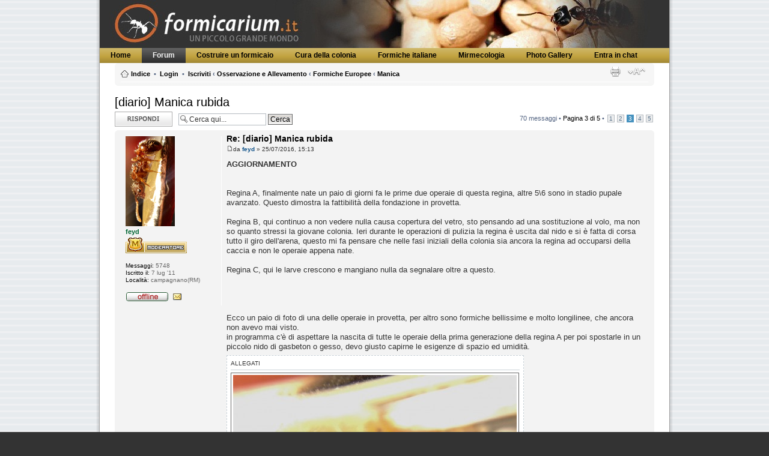

--- FILE ---
content_type: text/html; charset=UTF-8
request_url: https://formicarium.it/forum/viewtopic.php?f=14&t=11038&start=30
body_size: 13264
content:
<!DOCTYPE html PUBLIC "-//W3C//DTD XHTML 1.0 Strict//EN" "http://www.w3.org/TR/xhtml1/DTD/xhtml1-strict.dtd">
<html style="background-color: #333333;" xmlns="http://www.w3.org/1999/xhtml" dir="ltr" lang="it" xml:lang="it">
<head>

<meta http-equiv="content-type" content="text/html; charset=UTF-8" />
<meta http-equiv="content-style-type" content="text/css" />
<meta http-equiv="content-language" content="it" />
<meta http-equiv="imagetoolbar" content="no" />
<meta name="resource-type" content="document" />
<meta name="distribution" content="global" />
<meta name="copyright" content="2000, 2002, 2005, 2007 phpBB Group" />
<meta name="keywords" content="" />
<meta name="description" content="" />
<meta http-equiv="X-UA-Compatible" content="IE=EmulateIE7" />

<title>formicarium.it &bull; Leggi argomento - [diario] Manica rubida</title>

<link href="./mobiquo/smartbanner/appbanner.css" rel="stylesheet" type="text/css" media="screen" />
<script type="text/javascript" src="./mobiquo/smartbanner/appbanner.js"></script>



<!--
	phpBB style name: Attriuum
	Based on style:   prosilver (this is the default phpBB3 style)
	Original author:  Tom Beddard ( http://www.subBlue.com/ )
	Modified by:   	  Diana ( will work for pizza )   
	
	NOTE: This page was generated by phpBB, the free open-source bulletin board package.
	      The phpBB Group is not responsible for the content of this page and forum. For more information
	      about phpBB please visit http://www.phpbb.com
-->

<script type="text/javascript">
// <![CDATA[
	var jump_page = 'Inserisci il numero della pagina alla quale vuoi andare.:';
	var on_page = '3';
	var per_page = '15';
	var base_url = './viewtopic.php?f=14&amp;t=11038&amp;sid=3a24afefaef296d27ae4a5c5cc2aeda3';
	var style_cookie = 'phpBBstyle';
	var style_cookie_settings = '; path=/; domain=.formicarium.it';
	var onload_functions = new Array();
	var onunload_functions = new Array();

	

	/**
	* Find a member
	*/
	function find_username(url)
	{
		popup(url, 760, 570, '_usersearch');
		return false;
	}

	/**
	* New function for handling multiple calls to window.onload and window.unload by pentapenguin
	*/
	window.onload = function()
	{
		for (var i = 0; i < onload_functions.length; i++)
		{
			eval(onload_functions[i]);
		}

                tapatalkDetect();
	}

	window.onunload = function()
	{
		for (var i = 0; i < onunload_functions.length; i++)
		{
			eval(onunload_functions[i]);
		}
	}

// ]]>
</script>
<script type="text/javascript" src="./styles/formicarium1/template/styleswitcher.js"></script>
<script type="text/javascript" src="./styles/formicarium1/template/forum_fn.js"></script>

<link href="./styles/formicarium1/theme/print.css" rel="stylesheet" type="text/css" media="print" title="printonly" />
<link href="./style.php?id=20&amp;lang=en&amp;sid=3a24afefaef296d27ae4a5c5cc2aeda3" rel="stylesheet" type="text/css" media="screen, projection" />
<link href="./styles/formicarium1/theme/normal.css" rel="stylesheet" type="text/css" title="A" />
<link href="./styles/formicarium1/theme/medium.css" rel="alternate stylesheet" type="text/css" title="A+" />
<link href="./styles/formicarium1/theme/large.css" rel="alternate stylesheet" type="text/css" title="A++" />



<script type="text/javascript">

  var _gaq = _gaq || [];
  _gaq.push(['_setAccount', 'UA-21687754-1']);
  _gaq.push(['_trackPageview']);

  (function() {
    var ga = document.createElement('script'); ga.type = 'text/javascript'; ga.async = true;
    ga.src = ('https:' == document.location.protocol ? 'https://ssl' : 'http://www') + '.google-analytics.com/ga.js';
    var s = document.getElementsByTagName('script')[0]; s.parentNode.insertBefore(ga, s);
  })();

</script>

</head>


<body id="phpbb" class="section-viewtopic ltr">
<div id="art-main">
<div class="art-Sheet">
    <div class="art-Sheet-tl"></div>
    <div class="art-Sheet-tr"></div>
    <div class="art-Sheet-bl"></div>
    <div class="art-Sheet-br"></div>
    <div class="art-Sheet-tc"></div>
    <div class="art-Sheet-bc"></div>
    <div class="art-Sheet-cl"></div>
    <div class="art-Sheet-cr"></div>
    <div class="art-Sheet-cc"></div>
    <div class="art-Sheet-body">
<div class="art-Header">
    <div class="art-Header-jpeg"></div>

</div>
<div class="art-nav">

	<div class="l"></div>

	<div class="r"></div>

<ul class="art-menu"><li class="item1"><a href="http://www.formicarium.it/"><span class="l"> </span><span class="r"> </span><span class="t">Home</span></a></li><li id="current" class="active item53"><a href="/forum" class="active"><span class="l"> </span><span class="r"> </span><span class="t">Forum</span></a></li><li class="parent item55"><a href="/costruire-un-formicaio"><span class="l"> </span><span class="r"> </span><span class="t">Costruire un formicaio</span></a><ul><li class="item61"><a href="/costruire-un-formicaio/costruire-un-formicaio-di-gesso-1">Costruire un formicaio di gesso (1)</a></li><li class="item62"><a href="/costruire-un-formicaio/costruire-un-formicaio-di-gesso-2">Costruire un formicaio di gesso (2)</a></li><li class="item63"><a href="/costruire-un-formicaio/costruire-un-formicaio-di-ytong">Costruire un formicaio di ytong</a></li><li class="item68"><a href="/costruire-un-formicaio/costruire-un-formicaio-di-legno-per-camponotus">Costruire un formicaio di legno</a></li><li class="item80"><a href="/index.php/costruire-un-formicaio/costruire-un-formicaio-in-galle">Costruire un formicaio in galle</a></li><li class="item67"><a href="/costruire-un-formicaio/formicaio-artificiale-a-lastre-affiancate">Formicaio verticale scavabile</a></li><li class="item69"><a href="/costruire-un-formicaio/formicaio-ibrido">Formicaio in pi&ugrave; materiali</a></li><li class="item74"><a href="/costruire-un-formicaio/formicaio-orizzontale-in-sughero">Formicaio orizzontale in sughero</a></li><li class="item71"><a href="/costruire-un-formicaio/antifuga">Metodi Antifuga</a></li></ul></li><li class="parent item56"><a href="/cura-della-colonia"><span class="l"> </span><span class="r"> </span><span class="t">Cura della colonia</span></a><ul><li class="item64"><a href="/cura-della-colonia/fondazione-della-colonia">Fondazione della colonia</a></li><li class="item65"><a href="/cura-della-colonia/regole-generali-per-il-mantenimento-della-colonia">Regole generali</a></li><li class="item72"><a href="/cura-della-colonia/fasi-di-accrescimento-di-una-colonia">Fasi di crescita</a></li><li class="item66"><a href="/cura-della-colonia/la-dieta-bhatkar">La dieta Bhatkar</a></li><li class="item70"><a href="/cura-della-colonia/periodo-di-ibernazione-di-una-colonia">L'ibernazione</a></li></ul></li><li class="item57"><a href="/formiche-italiane"><span class="l"> </span><span class="r"> </span><span class="t">Formiche italiane</span></a></li><li class="item54"><a href="/mirmecologia"><span class="l"> </span><span class="r"> </span><span class="t">Mirmecologia</span></a></li><li class="item60"><a href="/photogallery"><span class="l"> </span><span class="r"> </span><span class="t">Photo Gallery</span></a></li><li class="item73"><a href="/chat"><span class="l"> </span><span class="r"> </span><span class="t">Entra in chat</span></a></li></ul></div>







<div class="art-contentLayout" style="clear:both">
<div style="margin-left: 25px; margin-right: 25px">
		<div class="navbar" style="clear:both">
			<div class="inner"><span class="corners-top"><span></span></span>

			<ul class="linklist navlinks">
				<li class="icon-home"><a href="./index.php?sid=3a24afefaef296d27ae4a5c5cc2aeda3" accesskey="h">Indice</a>&nbsp; &bull; &nbsp;<a href="./ucp.php?mode=login&amp;sid=3a24afefaef296d27ae4a5c5cc2aeda3">Login</a>&nbsp; &bull; &nbsp;<a href="./ucp.php?mode=register&amp;sid=3a24afefaef296d27ae4a5c5cc2aeda3">Iscriviti</a> <strong>&#8249;</strong> <a href="./viewforum.php?f=21&amp;sid=3a24afefaef296d27ae4a5c5cc2aeda3">Osservazione e Allevamento</a> <strong>&#8249;</strong> <a href="./viewforum.php?f=5&amp;sid=3a24afefaef296d27ae4a5c5cc2aeda3">Formiche Europee</a> <strong>&#8249;</strong> <a href="./viewforum.php?f=14&amp;sid=3a24afefaef296d27ae4a5c5cc2aeda3">Manica</a></li>

					<li class="rightside"><a href="#" onclick="fontsizeup(); return false;" onkeypress="return fontsizeup(event);" class="fontsize" title="Modifica dimensione carattere">Modifica dimensione carattere</a></li>

				<li class="rightside"><a href="./viewtopic.php?f=14&amp;t=11038&amp;start=30&amp;sid=3a24afefaef296d27ae4a5c5cc2aeda3&amp;view=print" title="Stampa pagina" accesskey="p" class="print">Stampa pagina</a></li>
			</ul>
			
			

			

	

			<span class="corners-bottom"><span></span></span></div>
		</div>
		
	
			<a name="start_here"></a>

	
<h2><a href="./viewtopic.php?f=14&amp;t=11038&amp;start=30&amp;sid=3a24afefaef296d27ae4a5c5cc2aeda3"> [diario] Manica rubida</a></h2>
<!-- NOTE: remove the style="display: none" when you want to have the forum description on the topic body -->

<div class="topic-actions">

	<div class="buttons">
	
		<div class="reply-icon"><a href="./posting.php?mode=reply&amp;f=14&amp;t=11038&amp;sid=3a24afefaef296d27ae4a5c5cc2aeda3" title="Rispondi al messaggio"><span></span>Rispondi al messaggio</a></div>
	
	</div>

	
		<div class="search-box">
			<form method="post" id="topic-search" action="./search.php?t=11038&amp;sid=3a24afefaef296d27ae4a5c5cc2aeda3">
			<fieldset>
				<input class="inputbox search tiny"  type="text" name="keywords" id="search_keywords" size="20" value="Cerca qui..." onclick="if(this.value=='Cerca qui...')this.value='';" onblur="if(this.value=='')this.value='Cerca qui...';" />
				<input class="button2" type="submit" value="Cerca" />
				<input type="hidden" value="11038" name="t" />
				<input type="hidden" value="msgonly" name="sf" />
			</fieldset>
			</form>
		</div>
	
		<div class="pagination">
			70 messaggi
			 &bull; <a href="#" onclick="jumpto(); return false;" title="Clicca per andare alla pagina...">Pagina <strong>3</strong> di <strong>5</strong></a> &bull; <span><a href="./viewtopic.php?f=14&amp;t=11038&amp;sid=3a24afefaef296d27ae4a5c5cc2aeda3">1</a><span class="page-sep">, </span><a href="./viewtopic.php?f=14&amp;t=11038&amp;sid=3a24afefaef296d27ae4a5c5cc2aeda3&amp;start=15">2</a><span class="page-sep">, </span><strong>3</strong><span class="page-sep">, </span><a href="./viewtopic.php?f=14&amp;t=11038&amp;sid=3a24afefaef296d27ae4a5c5cc2aeda3&amp;start=45">4</a><span class="page-sep">, </span><a href="./viewtopic.php?f=14&amp;t=11038&amp;sid=3a24afefaef296d27ae4a5c5cc2aeda3&amp;start=60">5</a></span>
		</div>
	

</div>
<div class="clear"></div>


	<div id="p137520" class="post bg2">
		<div class="inner"><span class="corners-top"><span></span></span>

		<div class="postbody">
			

			<h3 class="first"><a href="#p137520">Re: [diario] Manica rubida</a></h3>
			<p class="author"><a href="./viewtopic.php?p=137520&amp;sid=3a24afefaef296d27ae4a5c5cc2aeda3#p137520"><img src="./styles/Attriuum-left/imageset/icon_post_target.gif" width="11" height="9" alt="Messaggio" title="Messaggio" /></a>da <strong><a href="./memberlist.php?mode=viewprofile&amp;u=597&amp;sid=3a24afefaef296d27ae4a5c5cc2aeda3" style="color: #006633;" class="username-coloured">feyd</a></strong> &raquo; 25/07/2016, 15:13 </p>

			

			<div class="content" style="min-height:100px;"><span style="font-weight: bold">AGGIORNAMENTO</span><br /><br /><br />Regina A, finalmente nate un paio di giorni fa le prime due operaie di questa regina, altre 5\6 sono in stadio pupale avanzato. Questo dimostra la fattibilità della fondazione in provetta.<br /><br />Regina B, qui continuo a non vedere nulla causa copertura del vetro, sto pensando ad una sostituzione al volo, ma non so quanto stressi la giovane colonia. Ieri durante le operazioni di pulizia la regina è uscita dal nido e si è fatta di corsa tutto il giro dell'arena, questo mi fa pensare che nelle fasi iniziali della colonia sia ancora la regina ad occuparsi della caccia e non le operaie appena nate.<br /><br />Regina C, qui le larve crescono e mangiano nulla da segnalare oltre a questo.<br /><br /><br /><br /><br />Ecco un paio di foto di una delle operaie in provetta, per altro sono formiche bellissime e molto longilinee, che ancora non avevo mai visto.<br />in programma c'è di aspettare la nascita di tutte le operaie della prima generazione della regina A per poi spostarle in un piccolo nido di gasbeton o gesso, devo giusto capirne le esigenze di spazio ed umidità.</div>

			
				<dl class="attachbox">
					<dt>Allegati</dt>
					
						<dd>
		<dl class="thumbnail">
			<dt><a href="./download/file.php?id=6367&amp;sid=3a24afefaef296d27ae4a5c5cc2aeda3&amp;mode=view"><img src="./download/file.php?id=6367&amp;t=1&amp;sid=3a24afefaef296d27ae4a5c5cc2aeda3" alt="image.jpeg" title="image.jpeg (292.16 KiB) Osservato 17057 volte" /></a></dt>
			
		</dl>
		</dd>
					
						<dd>
		<dl class="thumbnail">
			<dt><a href="./download/file.php?id=6368&amp;sid=3a24afefaef296d27ae4a5c5cc2aeda3&amp;mode=view"><img src="./download/file.php?id=6368&amp;t=1&amp;sid=3a24afefaef296d27ae4a5c5cc2aeda3" alt="image(1).jpeg" title="image(1).jpeg (279.5 KiB) Osservato 17057 volte" /></a></dt>
			
		</dl>
		</dd>
					
				</dl>
			<div id="sig137520" class="signature"><span style="color: #FF0000">sono stato scomunicato da <span style="font-weight: bold">TheGrammarNazi</span>:</span> <a href="http://www.formicarium.it/forum/viewtopic.php?f=51&amp;t=4639&amp;start=15#p58033" onclick="window.open(this.href);return false;" class="postlink">http://www.formicarium.it/forum/viewtopic.php?f=51&amp;t=4639&amp;start=15#p58033</a></div>

		</div>

		
			<dl class="postprofile" id="profile137520">
			<dt>
				<a href="./memberlist.php?mode=viewprofile&amp;u=597&amp;sid=3a24afefaef296d27ae4a5c5cc2aeda3"><img src="./download/file.php?avatar=597_1453840946.jpg" width="82" height="150" alt="Avatar utente" /></a><br />
				<a href="./memberlist.php?mode=viewprofile&amp;u=597&amp;sid=3a24afefaef296d27ae4a5c5cc2aeda3" style="color: #006633;" class="username-coloured">feyd</a>
			</dt>

			<dd><img src="./images/ranks/mod.gif" alt="moderatore" title="moderatore" /></dd>
			
		<dd>&nbsp;</dd>
		


		<dd><strong>Messaggi:</strong> 5748</dd><dd><strong>Iscritto il:</strong> 7 lug '11</dd><dd><strong>Località:</strong> campagnano(RM)</dd>
			<dd>
				<ul class="profile-icons">
				<li><img src="./styles/Attriuum-left/imageset/it/icon_user_offline.gif" width="72" height="20" alt="Non connesso" title="Non connesso" /></li>
					<li><a href="" title="Messaggio privato"><img src="http://formicarium.it/forum/styles/Attriuum-left/theme/images/mandapm.gif" width="16" height="20"></a></li>
					
				</ul>
			</dd>
		

		</dl>
	

		<div class="back2top"><a href="#" class="top" title="Top">Top</a></div>

		<span class="corners-bottom"><span></span></span></div>
	</div>

	<hr class="divider" />

	<div id="p137522" class="post bg1">
		<div class="inner"><span class="corners-top"><span></span></span>

		<div class="postbody">
			

			<h3 ><a href="#p137522">Re: [diario] Manica rubida</a></h3>
			<p class="author"><a href="./viewtopic.php?p=137522&amp;sid=3a24afefaef296d27ae4a5c5cc2aeda3#p137522"><img src="./styles/Attriuum-left/imageset/icon_post_target.gif" width="11" height="9" alt="Messaggio" title="Messaggio" /></a>da <strong><a href="./memberlist.php?mode=viewprofile&amp;u=59&amp;sid=3a24afefaef296d27ae4a5c5cc2aeda3" style="color: #006633;" class="username-coloured">GianniBert</a></strong> &raquo; 25/07/2016, 15:42 </p>

			

			<div class="content" style="min-height:100px;">Complimenti Feyd! Un primo bel risultato.<br />Le operaie diventeranno un bel rosso mattone, acceso come la regina, più o meno. Sono più &quot;longilinee” delle Myrmica, ma ugualmente combattive!</div>

			<div id="sig137522" class="signature"><div style="padding: 3px; background-color: #FFFFFF; border: 1px solid #d8d8d8; font-size: 1em;"><div style="text-transform: uppercase; border-bottom: 1px solid #CCCCCC; margin-bottom: 3px; font-size: 0.8em; font-weight: bold; display: block;"><span onClick="if (this.parentNode.parentNode.getElementsByTagName('div')[1].getElementsByTagName('div')[0].style.display != '') {  this.parentNode.parentNode.getElementsByTagName('div')[1].getElementsByTagName('div')[0].style.display = ''; this.innerHTML = '<b>Spoiler: </b><a href=\'#\' onClick=\'return false;\'>nascondi</a>'; } else { this.parentNode.parentNode.getElementsByTagName('div')[1].getElementsByTagName('div')[0].style.display = 'none'; this.innerHTML = '<b>Spoiler: </b><a href=\'#\' onClick=\'return false;\'>mostra</a>'; }" /><b>Spoiler: </b><a href="#" onClick="return false;">mostra</a></span></div><div class="quotecontent"><div style="display: none;"><span style="color: #008000"><span style="font-style: italic">Messor barbarus - Camponotus nylanderi - Camponotus claripes - Camponotus cruentatus - ... Kalotermes flavicollis</span></span></div></div></div></div>

		</div>

		
			<dl class="postprofile" id="profile137522">
			<dt>
				<a href="./memberlist.php?mode=viewprofile&amp;u=59&amp;sid=3a24afefaef296d27ae4a5c5cc2aeda3"><img src="./download/file.php?avatar=59_1298627299.jpg" width="79" height="79" alt="Avatar utente" /></a><br />
				<a href="./memberlist.php?mode=viewprofile&amp;u=59&amp;sid=3a24afefaef296d27ae4a5c5cc2aeda3" style="color: #006633;" class="username-coloured">GianniBert</a>
			</dt>

			<dd><img src="./images/ranks/mod.gif" alt="moderatore" title="moderatore" /></dd>
			
		<dd>&nbsp;</dd>
		


		<dd><strong>Messaggi:</strong> 4505</dd><dd><strong>Iscritto il:</strong> 15 dic '10</dd><dd><strong>Località:</strong> Milano</dd>
			<dd>
				<ul class="profile-icons">
				<li><img src="./styles/Attriuum-left/imageset/it/icon_user_offline.gif" width="72" height="20" alt="Non connesso" title="Non connesso" /></li>
					<li><a href="" title="Messaggio privato"><img src="http://formicarium.it/forum/styles/Attriuum-left/theme/images/mandapm.gif" width="16" height="20"></a></li>
					
				</ul>
			</dd>
		

		</dl>
	

		<div class="back2top"><a href="#" class="top" title="Top">Top</a></div>

		<span class="corners-bottom"><span></span></span></div>
	</div>

	<hr class="divider" />

	<div id="p138062" class="post bg2">
		<div class="inner"><span class="corners-top"><span></span></span>

		<div class="postbody">
			

			<h3 ><a href="#p138062">Re: [diario] Manica rubida</a></h3>
			<p class="author"><a href="./viewtopic.php?p=138062&amp;sid=3a24afefaef296d27ae4a5c5cc2aeda3#p138062"><img src="./styles/Attriuum-left/imageset/icon_post_target.gif" width="11" height="9" alt="Messaggio" title="Messaggio" /></a>da <strong><a href="./memberlist.php?mode=viewprofile&amp;u=2435&amp;sid=3a24afefaef296d27ae4a5c5cc2aeda3" style="color: #000000;" class="username-coloured">Reptilia</a></strong> &raquo; 04/08/2016, 13:53 </p>

			

			<div class="content" style="min-height:100px;">Interessante colonietta <img src="./images/smilies/icon_e_biggrin.gif" alt=":-D" title="Very Happy" /> <br />Non vedo l'ora di altri aggiornamenti <img src="./images/smilies/icon_lol.gif" alt=":lol:" title="Laughing" /></div>

			<div id="sig138062" class="signature"><span style="font-weight: bold">Formiche in allevamento</span><br /><br /><span style="font-style: italic">Formica</span> sp. Diario: <!-- m --><a class="postlink" href="http://formicarium.it/forum/viewtopic.php?f=11&amp;t=11021" onclick="window.open(this.href);return false;">http://formicarium.it/forum/viewtopic.php?f=11&amp;t=11021</a><!-- m --><br /><span style="font-style: italic">Messor capitatus</span> - in fondazione<br /><span style="font-style: italic">Camponotus nylanderi</span> - in fondazione<br /><span style="font-style: italic">Solenopsis fugax</span> - in fondazione<br /><span style="font-style: italic">Crematogaster scutellaris</span> - in fondazione</div>

		</div>

		
			<dl class="postprofile" id="profile138062">
			<dt>
				<a href="./memberlist.php?mode=viewprofile&amp;u=2435&amp;sid=3a24afefaef296d27ae4a5c5cc2aeda3" style="color: #000000;" class="username-coloured">Reptilia</a>
			</dt>

			<dd><img src="./images/ranks/pupa03.gif" alt="pupa" title="pupa" /></dd>
			
		<dd>&nbsp;</dd>
		


		<dd><strong>Messaggi:</strong> 349</dd><dd><strong>Iscritto il:</strong> 25 ott '15</dd><dd><strong>Località:</strong> Bivona (AG)</dd>
			<dd>
				<ul class="profile-icons">
				<li><img src="./styles/Attriuum-left/imageset/it/icon_user_offline.gif" width="72" height="20" alt="Non connesso" title="Non connesso" /></li>
					<li><a href="" title="Messaggio privato"><img src="http://formicarium.it/forum/styles/Attriuum-left/theme/images/mandapm.gif" width="16" height="20"></a></li>
					
				</ul>
			</dd>
		

		</dl>
	

		<div class="back2top"><a href="#" class="top" title="Top">Top</a></div>

		<span class="corners-bottom"><span></span></span></div>
	</div>

	<hr class="divider" />

	<div id="p138093" class="post bg1">
		<div class="inner"><span class="corners-top"><span></span></span>

		<div class="postbody">
			

			<h3 ><a href="#p138093">Re: [diario] Manica rubida</a></h3>
			<p class="author"><a href="./viewtopic.php?p=138093&amp;sid=3a24afefaef296d27ae4a5c5cc2aeda3#p138093"><img src="./styles/Attriuum-left/imageset/icon_post_target.gif" width="11" height="9" alt="Messaggio" title="Messaggio" /></a>da <strong><a href="./memberlist.php?mode=viewprofile&amp;u=597&amp;sid=3a24afefaef296d27ae4a5c5cc2aeda3" style="color: #006633;" class="username-coloured">feyd</a></strong> &raquo; 04/08/2016, 21:45 </p>

			

			<div class="content" style="min-height:100px;"><span style="font-weight: bold">AGGIORNAMENTO</span><br /><br /><br />allora veloce aggiornamento:<br /><br />Regina A, nella sua provetta ormai sono nate 7 operaie, tutte quelle di prima generazione e ci sono svariate larvette in crescita, le operaie ormai sono le prime che si avventano sulla preda. Lo spazio inizia ad essere poco quindi sto valutando l'apertura in arena.<br /><br />Regina B, ho contato 3 operaie, ma potrebbero essere qualcuna in più, la covata sembra molto più ridotta della regina A, ma non posso avere sicurezze in quanto la visibilità è comunque limitata.<br /><br />Regina C, le prime larve stanno cominciando la metamorfosi.<br /><br /><br />ad oggi ho spostato tutte le colonie dalla camera, quindi ora passano tutte ad una zona più umida e fresca (circa 25 gradi).<br /><br /><br />Posso concludere da queste prime fondazioni che è perfettamente lecito far fondare questa specie chiusa in provetta, basta nutrire una volta al giorno almeno. La fondazione in provetta con questi campioni limitati si è rivelata leggermente più produttiva in termini di operaie di prima generazione di quella nel nido nonostante le temperatura leggermente più alte del nido.<br /><br />La temperatura non sembra essere un gran problema fino a quando viene fornita almeno per parte della giornata o in una zona una temperatura inferiore i 25', anzi temperature più alte ( anche fino ai 30 e più)  accelerano di molto la crescita della covata pupe in primis.</div>

			<div id="sig138093" class="signature"><span style="color: #FF0000">sono stato scomunicato da <span style="font-weight: bold">TheGrammarNazi</span>:</span> <a href="http://www.formicarium.it/forum/viewtopic.php?f=51&amp;t=4639&amp;start=15#p58033" onclick="window.open(this.href);return false;" class="postlink">http://www.formicarium.it/forum/viewtopic.php?f=51&amp;t=4639&amp;start=15#p58033</a></div>

		</div>

		
			<dl class="postprofile" id="profile138093">
			<dt>
				<a href="./memberlist.php?mode=viewprofile&amp;u=597&amp;sid=3a24afefaef296d27ae4a5c5cc2aeda3"><img src="./download/file.php?avatar=597_1453840946.jpg" width="82" height="150" alt="Avatar utente" /></a><br />
				<a href="./memberlist.php?mode=viewprofile&amp;u=597&amp;sid=3a24afefaef296d27ae4a5c5cc2aeda3" style="color: #006633;" class="username-coloured">feyd</a>
			</dt>

			<dd><img src="./images/ranks/mod.gif" alt="moderatore" title="moderatore" /></dd>
			
		<dd>&nbsp;</dd>
		


		<dd><strong>Messaggi:</strong> 5748</dd><dd><strong>Iscritto il:</strong> 7 lug '11</dd><dd><strong>Località:</strong> campagnano(RM)</dd>
			<dd>
				<ul class="profile-icons">
				<li><img src="./styles/Attriuum-left/imageset/it/icon_user_offline.gif" width="72" height="20" alt="Non connesso" title="Non connesso" /></li>
					<li><a href="" title="Messaggio privato"><img src="http://formicarium.it/forum/styles/Attriuum-left/theme/images/mandapm.gif" width="16" height="20"></a></li>
					
				</ul>
			</dd>
		

		</dl>
	

		<div class="back2top"><a href="#" class="top" title="Top">Top</a></div>

		<span class="corners-bottom"><span></span></span></div>
	</div>

	<hr class="divider" />

	<div id="p138103" class="post bg2">
		<div class="inner"><span class="corners-top"><span></span></span>

		<div class="postbody">
			

			<h3 ><a href="#p138103">Re: [diario] Manica rubida</a></h3>
			<p class="author"><a href="./viewtopic.php?p=138103&amp;sid=3a24afefaef296d27ae4a5c5cc2aeda3#p138103"><img src="./styles/Attriuum-left/imageset/icon_post_target.gif" width="11" height="9" alt="Messaggio" title="Messaggio" /></a>da <strong><a href="./memberlist.php?mode=viewprofile&amp;u=1955&amp;sid=3a24afefaef296d27ae4a5c5cc2aeda3" style="color: #006633;" class="username-coloured">Sara75</a></strong> &raquo; 05/08/2016, 0:01 </p>

			

			<div class="content" style="min-height:100px;">Quest'anno ci sto provando di nuovo anche io.<br />Ho trovato una regina sull'appennino ligure circa un mese fa, è sempre restata in provetta e dopo una deposizione importante ha allevato quattro o cinque larve.<br />Le prime settimane l'ho nutrita poco, quando mi sono accorta che le larve non crescevano molto sono passata anche io alla somministrazione di insetti quotidiana. <br />Vedremo come procede, ma il mio senso di formica mi pizzica...e mi suggerisce che finirà in casa di Winny!  <img src="./images/smilies/icon_lol.gif" alt=":lol:" title="Laughing" /></div>

			<div id="sig138103" class="signature">„L'uomo nella sua arroganza si crede un'opera grande, meritevole di una creazione divina. Più umile, io credo sia più giusto considerarlo discendente degli animali.“ _Charles Darwin.<br /><br /><!-- m --><a class="postlink" href="http://pikaia.eu/" onclick="window.open(this.href);return false;">http://pikaia.eu/</a><!-- m --></div>

		</div>

		
			<dl class="postprofile" id="profile138103">
			<dt>
				<a href="./memberlist.php?mode=viewprofile&amp;u=1955&amp;sid=3a24afefaef296d27ae4a5c5cc2aeda3"><img src="./download/file.php?avatar=1955_1381596831.jpg" width="105" height="108" alt="Avatar utente" /></a><br />
				<a href="./memberlist.php?mode=viewprofile&amp;u=1955&amp;sid=3a24afefaef296d27ae4a5c5cc2aeda3" style="color: #006633;" class="username-coloured">Sara75</a>
			</dt>

			<dd><img src="./images/ranks/mod.gif" alt="moderatore" title="moderatore" /></dd>
			
		<dd>&nbsp;</dd>
		


		<dd><strong>Messaggi:</strong> 2218</dd><dd><strong>Iscritto il:</strong> 12 ott '13</dd><dd><strong>Località:</strong> Genova</dd>
			<dd>
				<ul class="profile-icons">
				<li><img src="./styles/Attriuum-left/imageset/it/icon_user_offline.gif" width="72" height="20" alt="Non connesso" title="Non connesso" /></li>
					<li><a href="" title="Messaggio privato"><img src="http://formicarium.it/forum/styles/Attriuum-left/theme/images/mandapm.gif" width="16" height="20"></a></li>
					
				</ul>
			</dd>
		

		</dl>
	

		<div class="back2top"><a href="#" class="top" title="Top">Top</a></div>

		<span class="corners-bottom"><span></span></span></div>
	</div>

	<hr class="divider" />

	<div id="p138104" class="post bg1">
		<div class="inner"><span class="corners-top"><span></span></span>

		<div class="postbody">
			

			<h3 ><a href="#p138104">Re: [diario] Manica rubida</a></h3>
			<p class="author"><a href="./viewtopic.php?p=138104&amp;sid=3a24afefaef296d27ae4a5c5cc2aeda3#p138104"><img src="./styles/Attriuum-left/imageset/icon_post_target.gif" width="11" height="9" alt="Messaggio" title="Messaggio" /></a>da <strong><a href="./memberlist.php?mode=viewprofile&amp;u=1562&amp;sid=3a24afefaef296d27ae4a5c5cc2aeda3" style="color: #105289;" class="username-coloured">winny88</a></strong> &raquo; 05/08/2016, 0:12 </p>

			

			<div class="content" style="min-height:100px;">Ragazzi, calmatevi un po'!!!<br /><br />Qua state iniziando ad allevare tutti <span style="font-style: italic">Manica rubida</span>. Le mie risorse non sono illimitate, non posso tenere a bada tutte queste colonie!</div>

			

		</div>

		
			<dl class="postprofile" id="profile138104">
			<dt>
				<a href="./memberlist.php?mode=viewprofile&amp;u=1562&amp;sid=3a24afefaef296d27ae4a5c5cc2aeda3"><img src="./download/file.php?avatar=1562_1468415092.png" width="102" height="75" alt="Avatar utente" /></a><br />
				<a href="./memberlist.php?mode=viewprofile&amp;u=1562&amp;sid=3a24afefaef296d27ae4a5c5cc2aeda3" style="color: #105289;" class="username-coloured">winny88</a>
			</dt>

			<dd><img src="./images/ranks/37799.gif" alt="major" title="major" /></dd>
			
		<dd>&nbsp;</dd>
		


		<dd><strong>Messaggi:</strong> 9044</dd><dd><strong>Iscritto il:</strong> 23 giu '12</dd><dd><strong>Località:</strong> Napoli Vesuvio</dd>
			<dd>
				<ul class="profile-icons">
				<li><img src="./styles/Attriuum-left/imageset/it/icon_user_offline.gif" width="72" height="20" alt="Non connesso" title="Non connesso" /></li>
					<li><a href="" title="Messaggio privato"><img src="http://formicarium.it/forum/styles/Attriuum-left/theme/images/mandapm.gif" width="16" height="20"></a></li>
					
				</ul>
			</dd>
		

		</dl>
	

		<div class="back2top"><a href="#" class="top" title="Top">Top</a></div>

		<span class="corners-bottom"><span></span></span></div>
	</div>

	<hr class="divider" />

	<div id="p138166" class="post bg2">
		<div class="inner"><span class="corners-top"><span></span></span>

		<div class="postbody">
			

			<h3 ><a href="#p138166">Re: [diario] Manica rubida</a></h3>
			<p class="author"><a href="./viewtopic.php?p=138166&amp;sid=3a24afefaef296d27ae4a5c5cc2aeda3#p138166"><img src="./styles/Attriuum-left/imageset/icon_post_target.gif" width="11" height="9" alt="Messaggio" title="Messaggio" /></a>da <strong><a href="./memberlist.php?mode=viewprofile&amp;u=2435&amp;sid=3a24afefaef296d27ae4a5c5cc2aeda3" style="color: #000000;" class="username-coloured">Reptilia</a></strong> &raquo; 05/08/2016, 22:22 </p>

			

			<div class="content" style="min-height:100px;"><img src="./images/smilies/icon_lol.gif" alt=":lol:" title="Laughing" />  <img src="./images/smilies/icon_lol.gif" alt=":lol:" title="Laughing" />  <img src="./images/smilies/icon_lol.gif" alt=":lol:" title="Laughing" />  <img src="./images/smilies/icon_lol.gif" alt=":lol:" title="Laughing" />  <img src="./images/smilies/icon_lol.gif" alt=":lol:" title="Laughing" /> <br />La moda cambia... mi sa che mi faccio dare una regina <img src="./images/smilies/icon_lol.gif" alt=":lol:" title="Laughing" />  <img src="./images/smilies/icon_lol.gif" alt=":lol:" title="Laughing" />  <img src="./images/smilies/icon_rolleyes.gif" alt=":roll:" title="Rolling Eyes" /></div>

			<div id="sig138166" class="signature"><span style="font-weight: bold">Formiche in allevamento</span><br /><br /><span style="font-style: italic">Formica</span> sp. Diario: <!-- m --><a class="postlink" href="http://formicarium.it/forum/viewtopic.php?f=11&amp;t=11021" onclick="window.open(this.href);return false;">http://formicarium.it/forum/viewtopic.php?f=11&amp;t=11021</a><!-- m --><br /><span style="font-style: italic">Messor capitatus</span> - in fondazione<br /><span style="font-style: italic">Camponotus nylanderi</span> - in fondazione<br /><span style="font-style: italic">Solenopsis fugax</span> - in fondazione<br /><span style="font-style: italic">Crematogaster scutellaris</span> - in fondazione</div>

		</div>

		
			<dl class="postprofile" id="profile138166">
			<dt>
				<a href="./memberlist.php?mode=viewprofile&amp;u=2435&amp;sid=3a24afefaef296d27ae4a5c5cc2aeda3" style="color: #000000;" class="username-coloured">Reptilia</a>
			</dt>

			<dd><img src="./images/ranks/pupa03.gif" alt="pupa" title="pupa" /></dd>
			
		<dd>&nbsp;</dd>
		


		<dd><strong>Messaggi:</strong> 349</dd><dd><strong>Iscritto il:</strong> 25 ott '15</dd><dd><strong>Località:</strong> Bivona (AG)</dd>
			<dd>
				<ul class="profile-icons">
				<li><img src="./styles/Attriuum-left/imageset/it/icon_user_offline.gif" width="72" height="20" alt="Non connesso" title="Non connesso" /></li>
					<li><a href="" title="Messaggio privato"><img src="http://formicarium.it/forum/styles/Attriuum-left/theme/images/mandapm.gif" width="16" height="20"></a></li>
					
				</ul>
			</dd>
		

		</dl>
	

		<div class="back2top"><a href="#" class="top" title="Top">Top</a></div>

		<span class="corners-bottom"><span></span></span></div>
	</div>

	<hr class="divider" />

	<div id="p138704" class="post bg1">
		<div class="inner"><span class="corners-top"><span></span></span>

		<div class="postbody">
			

			<h3 ><a href="#p138704">Re: [diario] Manica rubida</a></h3>
			<p class="author"><a href="./viewtopic.php?p=138704&amp;sid=3a24afefaef296d27ae4a5c5cc2aeda3#p138704"><img src="./styles/Attriuum-left/imageset/icon_post_target.gif" width="11" height="9" alt="Messaggio" title="Messaggio" /></a>da <strong><a href="./memberlist.php?mode=viewprofile&amp;u=597&amp;sid=3a24afefaef296d27ae4a5c5cc2aeda3" style="color: #006633;" class="username-coloured">feyd</a></strong> &raquo; 14/08/2016, 13:43 </p>

			

			<div class="content" style="min-height:100px;"><span style="font-weight: bold">AGGIORNAMENTO</span><br /><br />arieccomi con un piccolo aggiornamento ed alcune osservazioni.<br /><br />Prima info ho riportato oggi le 3 regine in camera, quindi si torna adi i quasi 30 gradi giornalieri e 18 notturni, si sta a fa freddo la notte, contro i 24 fissi della sistemazione precedente<br /><br />Regina A, 7 operaie belle intrapendenti e parecchia covata uova larve ed altre pupe, non riesco a contarle al momento ma direi un 15 uova, 10 larvette 3\5 pupe. Oggi ho deciso di aprire la provetta in arena avebdo osservato abbastanza irrequietezza delle operaie e l'accumulo di scarti notevole nella provetta che ha portato alla formazione di acari commensali, vediamo se sono capaci a gestirsi l'ambiente meglio cosi. l'arena è una piccola scatola di palstica 10x15 con fondo in zeolite bagnata, questa dovrebbe aiutare a mantenere pulito ed umido e formare un substrato più naturale.<br /><br />Regina B, nel suo mininido procede un po alla rilenta, 3\4 operaie e qualche larvetta ed uovo, solita difficoltà nell'osservazione sfortunatamente. Non sono mai riuscito ad osservare le operaie foraggiare ma le prede vengono protate nel nido quindi ovviamente accade.<br /><br />Regina C, qui la permanenza a 24 gradi fissi ha fatto danni, delle pupe che aveva non sembra esserne sopravvissuta nessuna, le larve crescono bene ma le pupe sono andate <img src="./images/smilies/icon_cry.gif" alt=":cry:" title="Crying or Very Sad" /> Evidentemente 24 gradi sono troppo pochi per il corretto sviluppo delle pupe o almeno per la corretta evaporazione dell'acqua in provetta e quindi il mantenimento dell'umidità, nonostante la cantina fosse umidissima e la colonia A non ha subito la stesa sorte.<br /><br /><br /><br /><span style="font-weight: bold">OSSERVAZIONI</span><br /><br />Come sospettavo questa specie sembra aver necsessità di temperature anche molto alte almeno per una parte della giornata, fortuna che ora a casa ho questa condizione senza ausilio di strumentazione.<br />La crescita della colonia è molto veloce, con la prima generazione di 7 unità e una veloce produzione costante della seconda che si sta sviluppando assieme alla 3', di questo passo la colonia per fine settembre sarà quasi sulla 30\50ina di individui stimo, sempre che riesca a fornire la giusta quantità di cibo.<br /><br />La fondazione in provetta sembra quella più funzionale e meno dispersiva per la colonia, questo a conferma della bontà del metodo.</div>

			<div id="sig138704" class="signature"><span style="color: #FF0000">sono stato scomunicato da <span style="font-weight: bold">TheGrammarNazi</span>:</span> <a href="http://www.formicarium.it/forum/viewtopic.php?f=51&amp;t=4639&amp;start=15#p58033" onclick="window.open(this.href);return false;" class="postlink">http://www.formicarium.it/forum/viewtopic.php?f=51&amp;t=4639&amp;start=15#p58033</a></div>

		</div>

		
			<dl class="postprofile" id="profile138704">
			<dt>
				<a href="./memberlist.php?mode=viewprofile&amp;u=597&amp;sid=3a24afefaef296d27ae4a5c5cc2aeda3"><img src="./download/file.php?avatar=597_1453840946.jpg" width="82" height="150" alt="Avatar utente" /></a><br />
				<a href="./memberlist.php?mode=viewprofile&amp;u=597&amp;sid=3a24afefaef296d27ae4a5c5cc2aeda3" style="color: #006633;" class="username-coloured">feyd</a>
			</dt>

			<dd><img src="./images/ranks/mod.gif" alt="moderatore" title="moderatore" /></dd>
			
		<dd>&nbsp;</dd>
		


		<dd><strong>Messaggi:</strong> 5748</dd><dd><strong>Iscritto il:</strong> 7 lug '11</dd><dd><strong>Località:</strong> campagnano(RM)</dd>
			<dd>
				<ul class="profile-icons">
				<li><img src="./styles/Attriuum-left/imageset/it/icon_user_offline.gif" width="72" height="20" alt="Non connesso" title="Non connesso" /></li>
					<li><a href="" title="Messaggio privato"><img src="http://formicarium.it/forum/styles/Attriuum-left/theme/images/mandapm.gif" width="16" height="20"></a></li>
					
				</ul>
			</dd>
		

		</dl>
	

		<div class="back2top"><a href="#" class="top" title="Top">Top</a></div>

		<span class="corners-bottom"><span></span></span></div>
	</div>

	<hr class="divider" />

	<div id="p139370" class="post bg2">
		<div class="inner"><span class="corners-top"><span></span></span>

		<div class="postbody">
			

			<h3 ><a href="#p139370">Re: [diario] Manica rubida</a></h3>
			<p class="author"><a href="./viewtopic.php?p=139370&amp;sid=3a24afefaef296d27ae4a5c5cc2aeda3#p139370"><img src="./styles/Attriuum-left/imageset/icon_post_target.gif" width="11" height="9" alt="Messaggio" title="Messaggio" /></a>da <strong><a href="./memberlist.php?mode=viewprofile&amp;u=597&amp;sid=3a24afefaef296d27ae4a5c5cc2aeda3" style="color: #006633;" class="username-coloured">feyd</a></strong> &raquo; 26/08/2016, 8:11 </p>

			

			<div class="content" style="min-height:100px;"><span style="font-weight: bold">AGGIORNAMENTO</span><br /><br />Regina A, oggi è nata la prima operaietta della 2' generazione con questa generazione la colonia dovrebbe almeno raddoppiare e la 3' e quasi allo stadio di pupe. La colonia mangia tanto quasi una camoletta al di<br /><br />Regina B, sempre poco visibile ma le operaie cacciano e covata ve ne è.<br /><br />Regina C, si sta riprendendo e si stanno formando le prime pupe.<br /><br /><br /><span style="font-weight: bold">OSSERVAZIONI</span><br /><br />Per questa specie è essenziale fornire cibo in abbondanza tutti i giorni, sto cercando di prevedere un qualche modo per fornire cibo proteico vivo in arena che loro possano predare da sole e che duri qualche giorno, ho notato che basta saltare uno o due giorni di alimentazione per avere poi una riduzione nel numero di covata.<br />Altra cosa molto importante è l'umidità, ne hanno necessità sia in arena che nel nido.</div>

			<div id="sig139370" class="signature"><span style="color: #FF0000">sono stato scomunicato da <span style="font-weight: bold">TheGrammarNazi</span>:</span> <a href="http://www.formicarium.it/forum/viewtopic.php?f=51&amp;t=4639&amp;start=15#p58033" onclick="window.open(this.href);return false;" class="postlink">http://www.formicarium.it/forum/viewtopic.php?f=51&amp;t=4639&amp;start=15#p58033</a></div>

		</div>

		
			<dl class="postprofile" id="profile139370">
			<dt>
				<a href="./memberlist.php?mode=viewprofile&amp;u=597&amp;sid=3a24afefaef296d27ae4a5c5cc2aeda3"><img src="./download/file.php?avatar=597_1453840946.jpg" width="82" height="150" alt="Avatar utente" /></a><br />
				<a href="./memberlist.php?mode=viewprofile&amp;u=597&amp;sid=3a24afefaef296d27ae4a5c5cc2aeda3" style="color: #006633;" class="username-coloured">feyd</a>
			</dt>

			<dd><img src="./images/ranks/mod.gif" alt="moderatore" title="moderatore" /></dd>
			
		<dd>&nbsp;</dd>
		


		<dd><strong>Messaggi:</strong> 5748</dd><dd><strong>Iscritto il:</strong> 7 lug '11</dd><dd><strong>Località:</strong> campagnano(RM)</dd>
			<dd>
				<ul class="profile-icons">
				<li><img src="./styles/Attriuum-left/imageset/it/icon_user_offline.gif" width="72" height="20" alt="Non connesso" title="Non connesso" /></li>
					<li><a href="" title="Messaggio privato"><img src="http://formicarium.it/forum/styles/Attriuum-left/theme/images/mandapm.gif" width="16" height="20"></a></li>
					
				</ul>
			</dd>
		

		</dl>
	

		<div class="back2top"><a href="#" class="top" title="Top">Top</a></div>

		<span class="corners-bottom"><span></span></span></div>
	</div>

	<hr class="divider" />

	<div id="p139896" class="post bg1">
		<div class="inner"><span class="corners-top"><span></span></span>

		<div class="postbody">
			

			<h3 ><a href="#p139896">Re: [diario] Manica rubida</a></h3>
			<p class="author"><a href="./viewtopic.php?p=139896&amp;sid=3a24afefaef296d27ae4a5c5cc2aeda3#p139896"><img src="./styles/Attriuum-left/imageset/icon_post_target.gif" width="11" height="9" alt="Messaggio" title="Messaggio" /></a>da <strong><a href="./memberlist.php?mode=viewprofile&amp;u=597&amp;sid=3a24afefaef296d27ae4a5c5cc2aeda3" style="color: #006633;" class="username-coloured">feyd</a></strong> &raquo; 08/09/2016, 9:12 </p>

			

			<div class="content" style="min-height:100px;">beh Elena grazie, se vuoi posso provare a farle fondare si, sarebbero altri dati interessanti.<br /><br />Nel finesettimana aggiorno il diario con qualche nuovo sviluppo ed una mia ca..ata della quale ancora non conosco l'entità dei danni <img src="./images/smilies/icon_e_confused.gif" alt=":-?" title="Confused" /></div>

			<div id="sig139896" class="signature"><span style="color: #FF0000">sono stato scomunicato da <span style="font-weight: bold">TheGrammarNazi</span>:</span> <a href="http://www.formicarium.it/forum/viewtopic.php?f=51&amp;t=4639&amp;start=15#p58033" onclick="window.open(this.href);return false;" class="postlink">http://www.formicarium.it/forum/viewtopic.php?f=51&amp;t=4639&amp;start=15#p58033</a></div>

		</div>

		
			<dl class="postprofile" id="profile139896">
			<dt>
				<a href="./memberlist.php?mode=viewprofile&amp;u=597&amp;sid=3a24afefaef296d27ae4a5c5cc2aeda3"><img src="./download/file.php?avatar=597_1453840946.jpg" width="82" height="150" alt="Avatar utente" /></a><br />
				<a href="./memberlist.php?mode=viewprofile&amp;u=597&amp;sid=3a24afefaef296d27ae4a5c5cc2aeda3" style="color: #006633;" class="username-coloured">feyd</a>
			</dt>

			<dd><img src="./images/ranks/mod.gif" alt="moderatore" title="moderatore" /></dd>
			
		<dd>&nbsp;</dd>
		


		<dd><strong>Messaggi:</strong> 5748</dd><dd><strong>Iscritto il:</strong> 7 lug '11</dd><dd><strong>Località:</strong> campagnano(RM)</dd>
			<dd>
				<ul class="profile-icons">
				<li><img src="./styles/Attriuum-left/imageset/it/icon_user_offline.gif" width="72" height="20" alt="Non connesso" title="Non connesso" /></li>
					<li><a href="" title="Messaggio privato"><img src="http://formicarium.it/forum/styles/Attriuum-left/theme/images/mandapm.gif" width="16" height="20"></a></li>
					
				</ul>
			</dd>
		

		</dl>
	

		<div class="back2top"><a href="#" class="top" title="Top">Top</a></div>

		<span class="corners-bottom"><span></span></span></div>
	</div>

	<hr class="divider" />

	<div id="p139902" class="post bg2">
		<div class="inner"><span class="corners-top"><span></span></span>

		<div class="postbody">
			

			<h3 ><a href="#p139902">Re: [diario] Manica rubida</a></h3>
			<p class="author"><a href="./viewtopic.php?p=139902&amp;sid=3a24afefaef296d27ae4a5c5cc2aeda3#p139902"><img src="./styles/Attriuum-left/imageset/icon_post_target.gif" width="11" height="9" alt="Messaggio" title="Messaggio" /></a>da <strong><a href="./memberlist.php?mode=viewprofile&amp;u=1562&amp;sid=3a24afefaef296d27ae4a5c5cc2aeda3" style="color: #105289;" class="username-coloured">winny88</a></strong> &raquo; 08/09/2016, 12:35 </p>

			

			<div class="content" style="min-height:100px;">Se sono regine neosciamate è strano che neanche una abbia un uovo. Se sono regine prelevate da un nido è normale: le regine che sono già integrate in una colonia di solito non sono più fisiologicamente e comportamentalmente capaci di affrontare una fondazione da sole o in pleometrosi. In tal caso sarebbero servite delle operaie dallo stesso nido.</div>

			

		</div>

		
			<dl class="postprofile" id="profile139902">
			<dt>
				<a href="./memberlist.php?mode=viewprofile&amp;u=1562&amp;sid=3a24afefaef296d27ae4a5c5cc2aeda3"><img src="./download/file.php?avatar=1562_1468415092.png" width="102" height="75" alt="Avatar utente" /></a><br />
				<a href="./memberlist.php?mode=viewprofile&amp;u=1562&amp;sid=3a24afefaef296d27ae4a5c5cc2aeda3" style="color: #105289;" class="username-coloured">winny88</a>
			</dt>

			<dd><img src="./images/ranks/37799.gif" alt="major" title="major" /></dd>
			
		<dd>&nbsp;</dd>
		


		<dd><strong>Messaggi:</strong> 9044</dd><dd><strong>Iscritto il:</strong> 23 giu '12</dd><dd><strong>Località:</strong> Napoli Vesuvio</dd>
			<dd>
				<ul class="profile-icons">
				<li><img src="./styles/Attriuum-left/imageset/it/icon_user_offline.gif" width="72" height="20" alt="Non connesso" title="Non connesso" /></li>
					<li><a href="" title="Messaggio privato"><img src="http://formicarium.it/forum/styles/Attriuum-left/theme/images/mandapm.gif" width="16" height="20"></a></li>
					
				</ul>
			</dd>
		

		</dl>
	

		<div class="back2top"><a href="#" class="top" title="Top">Top</a></div>

		<span class="corners-bottom"><span></span></span></div>
	</div>

	<hr class="divider" />

	<div id="p140017" class="post bg1">
		<div class="inner"><span class="corners-top"><span></span></span>

		<div class="postbody">
			

			<h3 ><a href="#p140017">Re: [diario] Manica rubida</a></h3>
			<p class="author"><a href="./viewtopic.php?p=140017&amp;sid=3a24afefaef296d27ae4a5c5cc2aeda3#p140017"><img src="./styles/Attriuum-left/imageset/icon_post_target.gif" width="11" height="9" alt="Messaggio" title="Messaggio" /></a>da <strong><a href="./memberlist.php?mode=viewprofile&amp;u=597&amp;sid=3a24afefaef296d27ae4a5c5cc2aeda3" style="color: #006633;" class="username-coloured">feyd</a></strong> &raquo; 11/09/2016, 15:14 </p>

			

			<div class="content" style="min-height:100px;"><span style="font-weight: bold">AGGIORNAMENTO</span><br /><br />ecco l'aggiornamento promesso, questo periodo sono stato un po assente e quindi non sono riuscito a nutrire le colonie con la cadenza desiderata..<br /><br />Regina A, la colonia procede bene e mangia molto, ho notato che le pupe per sfarfallare correttamente hanno necessità di una buona umidità ambientale ed un paio di nuove nate hanno sofferto di questo. Proprio per questo ho deciso di umidifcare di più l'arena, ma dopo 24h ho trovato che la troppa acqua da me inserita aveva invaso la provetta delle formiche...... erano tutte immobili completamente stese fra la covata ricoperte dall'acqua e con i gastri belli dilatati, la regina in particolare....<br />... ho al volo eliminato l'acqua dall'arena e rovesciato il contenuto della provetta su un foglio di carta assorbente in arena stessa, già appena poggiare sulla carta le formiche hanno reiniziato a muoversi e dopo pochi secondi la regina e le operaie andavano in giro spaurite <img src="./images/smilies/icon_e_biggrin.gif" alt=":-D" title="Very Happy" /> <br />a distanza di un paio di giorni, data delle due foto, le formiche sembrano stare benone cosi come la covata, le uniche a non avercela fatta sembrerebbero le larve, pupe e uova e formiche non sembrano aver riportato problematiche.<br />ora sarà da monitorare nel tempo se e come si presenteranno complicazioni, tipo blocco delle deposizioni, sterilità della regina o danni alla covata.<br /><br />Regina B, la colonietta è regredita alla sola regina.... l'ultima pupa pare essere nata ma non essere riuscita ad uscire dalla pellicola che la protegge, ma in questa colonia l'umidità non mancava qundi forse solo una t troppo bassa può aver inciso <img src="./images/smilies/JC_thinking.gif" alt=":unsure:" title="unsure" />  <img src="./images/smilies/JC_thinking.gif" alt=":unsure:" title="unsure" />  vediamo se si riprende e reinizierà a deporre<br /><br />Regina C, ancora niente operaie ne pupe allo stadio avanzato, anche qui però mea culpa per la grande riduzione di cibo fornito.<br /><br /><br />posso quindi dire che questa specie è molto resistente, sono stato molto piacevolmente sorpreso nel vedere la colonietta riprendersi al volo dopo l'incidente avvenuto 24h prima. E sembra necessario fornire cibo vario almeno una o due volte al d+ e temperature diurne abbastanza alte, oltre ad un ottima umidità.</div>

			
				<dl class="attachbox">
					<dt>Allegati</dt>
					
						<dd>
		<dl class="thumbnail">
			<dt><a href="./download/file.php?id=6859&amp;sid=3a24afefaef296d27ae4a5c5cc2aeda3&amp;mode=view"><img src="./download/file.php?id=6859&amp;t=1&amp;sid=3a24afefaef296d27ae4a5c5cc2aeda3" alt="image(13).jpeg" title="image(13).jpeg (303.46 KiB) Osservato 16839 volte" /></a></dt>
			
		</dl>
		</dd>
					
						<dd>
		<dl class="thumbnail">
			<dt><a href="./download/file.php?id=6860&amp;sid=3a24afefaef296d27ae4a5c5cc2aeda3&amp;mode=view"><img src="./download/file.php?id=6860&amp;t=1&amp;sid=3a24afefaef296d27ae4a5c5cc2aeda3" alt="image(12).jpeg" title="image(12).jpeg (318.17 KiB) Osservato 16839 volte" /></a></dt>
			
		</dl>
		</dd>
					
				</dl>
			<div id="sig140017" class="signature"><span style="color: #FF0000">sono stato scomunicato da <span style="font-weight: bold">TheGrammarNazi</span>:</span> <a href="http://www.formicarium.it/forum/viewtopic.php?f=51&amp;t=4639&amp;start=15#p58033" onclick="window.open(this.href);return false;" class="postlink">http://www.formicarium.it/forum/viewtopic.php?f=51&amp;t=4639&amp;start=15#p58033</a></div>

		</div>

		
			<dl class="postprofile" id="profile140017">
			<dt>
				<a href="./memberlist.php?mode=viewprofile&amp;u=597&amp;sid=3a24afefaef296d27ae4a5c5cc2aeda3"><img src="./download/file.php?avatar=597_1453840946.jpg" width="82" height="150" alt="Avatar utente" /></a><br />
				<a href="./memberlist.php?mode=viewprofile&amp;u=597&amp;sid=3a24afefaef296d27ae4a5c5cc2aeda3" style="color: #006633;" class="username-coloured">feyd</a>
			</dt>

			<dd><img src="./images/ranks/mod.gif" alt="moderatore" title="moderatore" /></dd>
			
		<dd>&nbsp;</dd>
		


		<dd><strong>Messaggi:</strong> 5748</dd><dd><strong>Iscritto il:</strong> 7 lug '11</dd><dd><strong>Località:</strong> campagnano(RM)</dd>
			<dd>
				<ul class="profile-icons">
				<li><img src="./styles/Attriuum-left/imageset/it/icon_user_offline.gif" width="72" height="20" alt="Non connesso" title="Non connesso" /></li>
					<li><a href="" title="Messaggio privato"><img src="http://formicarium.it/forum/styles/Attriuum-left/theme/images/mandapm.gif" width="16" height="20"></a></li>
					
				</ul>
			</dd>
		

		</dl>
	

		<div class="back2top"><a href="#" class="top" title="Top">Top</a></div>

		<span class="corners-bottom"><span></span></span></div>
	</div>

	<hr class="divider" />

	<div id="p140054" class="post bg2">
		<div class="inner"><span class="corners-top"><span></span></span>

		<div class="postbody">
			

			<h3 ><a href="#p140054">Re: [diario] Manica rubida</a></h3>
			<p class="author"><a href="./viewtopic.php?p=140054&amp;sid=3a24afefaef296d27ae4a5c5cc2aeda3#p140054"><img src="./styles/Attriuum-left/imageset/icon_post_target.gif" width="11" height="9" alt="Messaggio" title="Messaggio" /></a>da <strong><a href="./memberlist.php?mode=viewprofile&amp;u=88&amp;sid=3a24afefaef296d27ae4a5c5cc2aeda3" style="color: #006633;" class="username-coloured">PomAnt</a></strong> &raquo; 12/09/2016, 19:55 </p>

			

			<div class="content" style="min-height:100px;">posso confermarti che in natura si trovano in posti molto umidi ma esposti al sole. Io per esempio ricordo di averle viste:<br />- vicino a ruscelli, laghetti<br />- vicino allo scarico di una grondaia che quasi sempre gocciolava acqua della rugiada mattutina</div>

			<div id="sig140054" class="signature">&quot;L'ultimo passo della ragione, è il riconoscere che ci sono un'infinità di cose che la sorpassano.&quot;<br /><span style="font-style: italic">Blaise Pascal</span></div>

		</div>

		
			<dl class="postprofile" id="profile140054">
			<dt>
				<a href="./memberlist.php?mode=viewprofile&amp;u=88&amp;sid=3a24afefaef296d27ae4a5c5cc2aeda3"><img src="./download/file.php?avatar=88_1306440929.jpg" width="81" height="149" alt="Avatar utente" /></a><br />
				<a href="./memberlist.php?mode=viewprofile&amp;u=88&amp;sid=3a24afefaef296d27ae4a5c5cc2aeda3" style="color: #006633;" class="username-coloured">PomAnt</a>
			</dt>

			<dd><img src="./images/ranks/mod.gif" alt="moderatore" title="moderatore" /></dd>
			
		<dd>&nbsp;</dd>
		


		<dd><strong>Messaggi:</strong> 2787</dd><dd><strong>Iscritto il:</strong> 12 mar '11</dd><dd><strong>Località:</strong> Trentino</dd>
			<dd>
				<ul class="profile-icons">
				<li><img src="./styles/Attriuum-left/imageset/it/icon_user_offline.gif" width="72" height="20" alt="Non connesso" title="Non connesso" /></li>
					<li><a href="" title="Messaggio privato"><img src="http://formicarium.it/forum/styles/Attriuum-left/theme/images/mandapm.gif" width="16" height="20"></a></li>
					
				</ul>
			</dd>
		

		</dl>
	

		<div class="back2top"><a href="#" class="top" title="Top">Top</a></div>

		<span class="corners-bottom"><span></span></span></div>
	</div>

	<hr class="divider" />

	<div id="p140059" class="post bg1">
		<div class="inner"><span class="corners-top"><span></span></span>

		<div class="postbody">
			

			<h3 ><a href="#p140059">Re: [diario] Manica rubida</a></h3>
			<p class="author"><a href="./viewtopic.php?p=140059&amp;sid=3a24afefaef296d27ae4a5c5cc2aeda3#p140059"><img src="./styles/Attriuum-left/imageset/icon_post_target.gif" width="11" height="9" alt="Messaggio" title="Messaggio" /></a>da <strong><a href="./memberlist.php?mode=viewprofile&amp;u=2235&amp;sid=3a24afefaef296d27ae4a5c5cc2aeda3" style="color: #006633;" class="username-coloured">yurj</a></strong> &raquo; 12/09/2016, 20:55 </p>

			

			<div class="content" style="min-height:100px;">Sull'Alpe Giumello (Lecco, 1500-1600m slm) anche io le ho trovate sul fianco della montagna che al pomeriggio è al sole, sempre in zone abbastanza umide, quindi direi che ci siamo!</div>

			<div id="sig140059" class="signature"><div style="padding: 3px; background-color: #FFFFFF; border: 1px solid #d8d8d8; font-size: 1em;"><div style="text-transform: uppercase; border-bottom: 1px solid #CCCCCC; margin-bottom: 3px; font-size: 0.8em; font-weight: bold; display: block;"><span onClick="if (this.parentNode.parentNode.getElementsByTagName('div')[1].getElementsByTagName('div')[0].style.display != '') {  this.parentNode.parentNode.getElementsByTagName('div')[1].getElementsByTagName('div')[0].style.display = ''; this.innerHTML = '<b>Spoiler: </b><a href=\'#\' onClick=\'return false;\'>nascondi</a>'; } else { this.parentNode.parentNode.getElementsByTagName('div')[1].getElementsByTagName('div')[0].style.display = 'none'; this.innerHTML = '<b>Spoiler: </b><a href=\'#\' onClick=\'return false;\'>mostra</a>'; }" /><b>Spoiler: </b><a href="#" onClick="return false;">mostra</a></span></div><div class="quotecontent"><div style="display: none;">In allevamento:<br /><span style="font-style: italic">Camponotus cruentatus</span> - <span style="font-style: italic">C. ligniperda</span> - <span style="font-style: italic">C. vagus</span> <br /><span style="font-style: italic">Crematogaster scutellaris</span><br /><span style="font-style: italic">Formica sanguinea</span></div></div></div></div>

		</div>

		
			<dl class="postprofile" id="profile140059">
			<dt>
				<a href="./memberlist.php?mode=viewprofile&amp;u=2235&amp;sid=3a24afefaef296d27ae4a5c5cc2aeda3"><img src="./download/file.php?avatar=2235_1432049929.jpg" width="107" height="80" alt="Avatar utente" /></a><br />
				<a href="./memberlist.php?mode=viewprofile&amp;u=2235&amp;sid=3a24afefaef296d27ae4a5c5cc2aeda3" style="color: #006633;" class="username-coloured">yurj</a>
			</dt>

			<dd><img src="./images/ranks/mod.gif" alt="moderatore" title="moderatore" /></dd>
			
		<dd>&nbsp;</dd>
		


		<dd><strong>Messaggi:</strong> 2077</dd><dd><strong>Iscritto il:</strong> 4 mar '15</dd><dd><strong>Località:</strong> Piacenza</dd>
			<dd>
				<ul class="profile-icons">
				<li><img src="./styles/Attriuum-left/imageset/it/icon_user_offline.gif" width="72" height="20" alt="Non connesso" title="Non connesso" /></li>
					<li><a href="" title="Messaggio privato"><img src="http://formicarium.it/forum/styles/Attriuum-left/theme/images/mandapm.gif" width="16" height="20"></a></li>
					
				</ul>
			</dd>
		

		</dl>
	

		<div class="back2top"><a href="#" class="top" title="Top">Top</a></div>

		<span class="corners-bottom"><span></span></span></div>
	</div>

	<hr class="divider" />

	<div id="p140071" class="post bg2">
		<div class="inner"><span class="corners-top"><span></span></span>

		<div class="postbody">
			

			<h3 ><a href="#p140071">Re: [diario] Manica rubida</a></h3>
			<p class="author"><a href="./viewtopic.php?p=140071&amp;sid=3a24afefaef296d27ae4a5c5cc2aeda3#p140071"><img src="./styles/Attriuum-left/imageset/icon_post_target.gif" width="11" height="9" alt="Messaggio" title="Messaggio" /></a>da <strong><a href="./memberlist.php?mode=viewprofile&amp;u=597&amp;sid=3a24afefaef296d27ae4a5c5cc2aeda3" style="color: #006633;" class="username-coloured">feyd</a></strong> &raquo; 12/09/2016, 23:11 </p>

			

			<div class="content" style="min-height:100px;">bene le osservazioni in natura ed in cattività coincidono, nido umido ma con zona molto calda.<br /><br /> <img src="./images/smilies/JC_thinking.gif" alt=":unsure:" title="unsure" />  <img src="./images/smilies/JC_thinking.gif" alt=":unsure:" title="unsure" />  <img src="./images/smilies/JC_thinking.gif" alt=":unsure:" title="unsure" /> tocca prevedere qualcosa che possa simulare questa condizione in modo funzionale, appena la colonia A arriverà a 30\50 operaie, quindi non a questa generazione ma alla prossima, dovrò prevedere tale nido</div>

			<div id="sig140071" class="signature"><span style="color: #FF0000">sono stato scomunicato da <span style="font-weight: bold">TheGrammarNazi</span>:</span> <a href="http://www.formicarium.it/forum/viewtopic.php?f=51&amp;t=4639&amp;start=15#p58033" onclick="window.open(this.href);return false;" class="postlink">http://www.formicarium.it/forum/viewtopic.php?f=51&amp;t=4639&amp;start=15#p58033</a></div>

		</div>

		
			<dl class="postprofile" id="profile140071">
			<dt>
				<a href="./memberlist.php?mode=viewprofile&amp;u=597&amp;sid=3a24afefaef296d27ae4a5c5cc2aeda3"><img src="./download/file.php?avatar=597_1453840946.jpg" width="82" height="150" alt="Avatar utente" /></a><br />
				<a href="./memberlist.php?mode=viewprofile&amp;u=597&amp;sid=3a24afefaef296d27ae4a5c5cc2aeda3" style="color: #006633;" class="username-coloured">feyd</a>
			</dt>

			<dd><img src="./images/ranks/mod.gif" alt="moderatore" title="moderatore" /></dd>
			
		<dd>&nbsp;</dd>
		


		<dd><strong>Messaggi:</strong> 5748</dd><dd><strong>Iscritto il:</strong> 7 lug '11</dd><dd><strong>Località:</strong> campagnano(RM)</dd>
			<dd>
				<ul class="profile-icons">
				<li><img src="./styles/Attriuum-left/imageset/it/icon_user_offline.gif" width="72" height="20" alt="Non connesso" title="Non connesso" /></li>
					<li><a href="" title="Messaggio privato"><img src="http://formicarium.it/forum/styles/Attriuum-left/theme/images/mandapm.gif" width="16" height="20"></a></li>
					
				</ul>
			</dd>
		

		</dl>
	

		<div class="back2top"><a href="#" class="top" title="Top">Top</a></div>

		<span class="corners-bottom"><span></span></span></div>
	</div>

	<hr class="divider" />

	<form id="viewtopic" method="post" action="./viewtopic.php?f=14&amp;t=11038&amp;start=30&amp;sid=3a24afefaef296d27ae4a5c5cc2aeda3">

	<fieldset class="display-options" style="margin-top: 0; ">
		<a href="./viewtopic.php?f=14&amp;t=11038&amp;sid=3a24afefaef296d27ae4a5c5cc2aeda3&amp;start=15" class="left-box left">Precedente</a><a href="./viewtopic.php?f=14&amp;t=11038&amp;sid=3a24afefaef296d27ae4a5c5cc2aeda3&amp;start=45" class="right-box right">Prossimo</a>
		<label>Visualizza ultimi messaggi: <select name="st" id="st"><option value="0" selected="selected">Tutti i messaggi</option><option value="1">1 giorno</option><option value="7">7 giorni</option><option value="14">2 settimane</option><option value="30">1 mese</option><option value="90">3 mesi</option><option value="180">6 mesi</option><option value="365">1 anno</option></select></label>
		<label>Ordina per <select name="sk" id="sk"><option value="a">Autore</option><option value="t" selected="selected">Ora di invio</option><option value="s">Titolo</option></select></label> <label><select name="sd" id="sd"><option value="a" selected="selected">Crescente</option><option value="d">Decrescente</option></select> <input type="submit" name="sort" value="Vai" class="button2" /></label>
		
	</fieldset>

	</form>
	<hr />


<div class="topic-actions">
	<div class="buttons">
	
		<div class="reply-icon"><a href="./posting.php?mode=reply&amp;f=14&amp;t=11038&amp;sid=3a24afefaef296d27ae4a5c5cc2aeda3" title="Rispondi al messaggio"><span></span>Rispondi al messaggio</a></div>
	
	</div>

	
		<div class="pagination">
			70 messaggi
			 &bull; <a href="#" onclick="jumpto(); return false;" title="Clicca per andare alla pagina...">Pagina <strong>3</strong> di <strong>5</strong></a> &bull; <span><a href="./viewtopic.php?f=14&amp;t=11038&amp;sid=3a24afefaef296d27ae4a5c5cc2aeda3">1</a><span class="page-sep">, </span><a href="./viewtopic.php?f=14&amp;t=11038&amp;sid=3a24afefaef296d27ae4a5c5cc2aeda3&amp;start=15">2</a><span class="page-sep">, </span><strong>3</strong><span class="page-sep">, </span><a href="./viewtopic.php?f=14&amp;t=11038&amp;sid=3a24afefaef296d27ae4a5c5cc2aeda3&amp;start=45">4</a><span class="page-sep">, </span><a href="./viewtopic.php?f=14&amp;t=11038&amp;sid=3a24afefaef296d27ae4a5c5cc2aeda3&amp;start=60">5</a></span>
		</div>
	
</div>


	<p></p><p><a href="./viewforum.php?f=14&amp;sid=3a24afefaef296d27ae4a5c5cc2aeda3" class="left-box left" accesskey="r">Torna a Manica</a></p>

	<form method="post" id="jumpbox" action="./viewforum.php?sid=3a24afefaef296d27ae4a5c5cc2aeda3" onsubmit="if(document.jumpbox.f.value == -1){return false;}">

	
		<fieldset class="jumpbox">
	
			<label for="f" accesskey="j">Vai a:</label>
			<select name="f" id="f" onchange="if(this.options[this.selectedIndex].value != -1){ document.forms['jumpbox'].submit() }">
			
				<option value="-1">Seleziona il forum</option>
			<option value="-1">------------------</option>
				<option value="60">Forum</option>
			
				<option value="3">&nbsp; &nbsp;Primi Passi sul Forum</option>
			
				<option value="74">&nbsp; &nbsp;FAQ</option>
			
				<option value="36">Formicarium.it</option>
			
				<option value="37">&nbsp; &nbsp;Discussioni Generali</option>
			
				<option value="38">&nbsp; &nbsp;Richieste di Identificazione</option>
			
				<option value="39">&nbsp; &nbsp;Scambi</option>
			
				<option value="51">&nbsp; &nbsp;Off Topic</option>
			
				<option value="63">&nbsp; &nbsp;&nbsp; &nbsp;Giochiamo ad Antzzz!</option>
			
				<option value="21">Osservazione e Allevamento</option>
			
				<option value="5">&nbsp; &nbsp;Formiche Europee</option>
			
				<option value="6">&nbsp; &nbsp;&nbsp; &nbsp;Aphaenogaster</option>
			
				<option value="9">&nbsp; &nbsp;&nbsp; &nbsp;Camponotus</option>
			
				<option value="27">&nbsp; &nbsp;&nbsp; &nbsp;Cataglyphis</option>
			
				<option value="10">&nbsp; &nbsp;&nbsp; &nbsp;Crematogaster</option>
			
				<option value="11">&nbsp; &nbsp;&nbsp; &nbsp;Formica</option>
			
				<option value="12">&nbsp; &nbsp;&nbsp; &nbsp;Lasius</option>
			
				<option value="13">&nbsp; &nbsp;&nbsp; &nbsp;Messor</option>
			
				<option value="14" selected="selected">&nbsp; &nbsp;&nbsp; &nbsp;Manica</option>
			
				<option value="15">&nbsp; &nbsp;&nbsp; &nbsp;Myrmica</option>
			
				<option value="16">&nbsp; &nbsp;&nbsp; &nbsp;Pheidole</option>
			
				<option value="17">&nbsp; &nbsp;&nbsp; &nbsp;Ponera</option>
			
				<option value="57">&nbsp; &nbsp;&nbsp; &nbsp;Polyergus</option>
			
				<option value="28">&nbsp; &nbsp;&nbsp; &nbsp;Solenopsis</option>
			
				<option value="18">&nbsp; &nbsp;&nbsp; &nbsp;Temnothorax</option>
			
				<option value="19">&nbsp; &nbsp;&nbsp; &nbsp;Tetramorium</option>
			
				<option value="26">&nbsp; &nbsp;&nbsp; &nbsp;Altri generi</option>
			
				<option value="56">&nbsp; &nbsp;Altri Insetti e Artropodi</option>
			
				<option value="41">Tecnica</option>
			
				<option value="42">&nbsp; &nbsp;Costruire un Formicaio</option>
			
				<option value="43">&nbsp; &nbsp;Riscaldamento e Umidificazione</option>
			
				<option value="44">&nbsp; &nbsp;Alimentazione</option>
			
				<option value="45">Mirmecologia</option>
			
				<option value="46">&nbsp; &nbsp;Mirmecologia</option>
			
				<option value="50">&nbsp; &nbsp;Biologia del Comportamento</option>
			
				<option value="48">&nbsp; &nbsp;Formiche e Cultura</option>
			
				<option value="47">&nbsp; &nbsp;Biblioteca Scientifica</option>
			
				<option value="49">&nbsp; &nbsp;Educazione e Divulgazione</option>
			
				<option value="58">&nbsp; &nbsp;Fotografia</option>
			
				<option value="72">Formiche nel Mondo</option>
			
				<option value="73">&nbsp; &nbsp;Parliamo di Esotiche</option>
			
				<option value="53">Assistenza</option>
			
				<option value="54">&nbsp; &nbsp;Problemi Tecnici e Suggerimenti</option>
			
			</select>
			<input type="submit" value="Vai" class="button2" />
		</fieldset>
	</form>


	<h3>Chi c’è in linea</h3>
	<p>Visitano il forum: Nessuno e 2 ospiti</p>
<div class="navbar" style="clear:both">
		<div class="inner"><span class="corners-top"><span></span></span>

		<ul class="linklist"> 
			<li class="icon-home"><a href="./index.php?sid=3a24afefaef296d27ae4a5c5cc2aeda3" accesskey="h">Indice</a> 
			
			
			 </li><li> </li>
			 
			 
				
			<li class="rightside">  <a href="./memberlist.php?mode=leaders&amp;sid=3a24afefaef296d27ae4a5c5cc2aeda3">Staff</a> &bull; <a href="./ucp.php?mode=delete_cookies&amp;sid=3a24afefaef296d27ae4a5c5cc2aeda3">Cancella cookie</a> &bull;  Tutti gli orari sono UTC + 1 ora [ <abbr title="Ora legale in vigore">ora legale</abbr> ]  </li>
		</ul> 

		<span class="corners-bottom"><span></span></span></div>
	</div>
<!--
	We request you retain the full copyright notice below including the link to www.phpbb.com.
	This not only gives respect to the large amount of time given freely by the developers
	but also helps build interest, traffic and use of phpBB3. If you (honestly) cannot retain
	the full copyright we ask you at least leave in place the "Powered by phpBB" line, with
	"phpBB" linked to www.phpbb.com. If you refuse to include even this then support on our
	forums may be affected.

	The phpBB Group : 2006
//-->	

					</div>

				</div>
			</div>
			<div class="clr"></div>
							

<div class="art-Footer">
 <div class="art-Footer-inner">

  <div class="art-Footer-text">
  <p style="font-size: 10px">
	Powered by <a href="http://www.phpbb.com/">phpBB</a> &copy; 2000, 2002, 2005, 2007 phpBB Group <br />
	Traduzione Italiana <a href="http://www.phpbb.it/">phpBB.it</a><br />
			</p>

    </div>
 </div>
 <div class="art-Footer-background"></div>
</div>

		<div class="cleared"></div>
    </div>
</div>
<div class="cleared"></div>
<p class="art-page-footer"><a href="http://www.formicarium.it">formicarium.it</a> &copy; 2010 - 2012</p><br><br>
</div>
			


						</div></div>
				</div>
			</div>
</div>
</div>
</body>
</html>